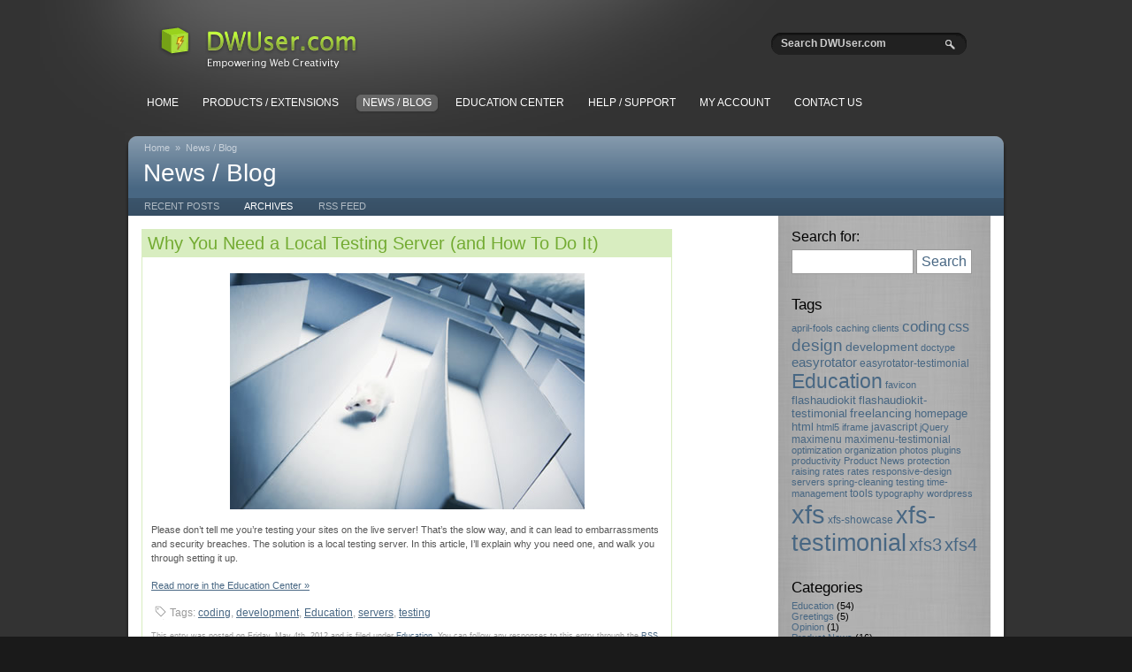

--- FILE ---
content_type: text/html; charset=UTF-8
request_url: https://www.dwuser.com/news/2012/05/why-you-need-a-local-testing-server-and-how-to-do-it/
body_size: 10564
content:
<!DOCTYPE html PUBLIC "-//W3C//DTD XHTML 1.0 Transitional//EN" "http://www.w3.org/TR/xhtml1/DTD/xhtml1-transitional.dtd">
<html xmlns="http://www.w3.org/1999/xhtml">
<head>
<meta http-equiv="Content-Type" content="text/html; charset=UTF-8" />
<meta http-equiv="imagetoolbar" content="no" />
<!--<meta name="resource-type" content="document" />
<meta name="distribution" content="global" />-->
<meta name="viewport" content="width=device-width, initial-scale=1.0" />
<meta name="copyright" content="2003-2012 DWUser.com" />
<meta name="keywords" content="dwuser, news, testimonials, product news, dwuser testimonials, xml flash slideshow, xml flash slideshow testimonials" /> 
<meta name="description" content="Interesting news, articles and testimonials related to DWUser.com products.  The latest info from DWUser.com" /><title>DWUser.com - Why You Need a Local Testing Server (and How To Do It)  &#8211;  News / Blog / Testimonials</title>


<!-- 
***********************************************
Welcome to the source code...
We welcome you to learn from our code, but please don't steal it.  Thank you!
***********************************************
-->

<link href="/css/all_compressed_041811.css" rel="stylesheet" type="text/css" />
<!--[if IE]>
<style type="text/css"> #mainNav a { padding-top: 3px !important; } #capSubnav {margin-top: -1px;} </style>
<![endif]-->
<!--[if lte IE 7]>
<link href="/css/lte_ie7.css" rel="stylesheet" type="text/css" />
<![endif]-->


<link rel="icon" href="/images/icons_misc/favico/logo.ico" type="image/x-icon" />
<link rel="shortcut icon" href="/images/icons_misc/favico/logo.ico" type="image/x-icon" />


<script type="text/javascript" src="/js/all_compressed_041811.js"></script>


<script type="text/javascript" src="/js/jquery/highlightfade/jquery.highlightFade.js"></script><link href="/css/news/news.css" rel="stylesheet" type="text/css" />


<script type="text/javascript">
var _gaq = _gaq || [];_gaq.push(['_setAccount', 'UA-226221-1']);_gaq.push(['_trackPageview']);(function() {var ga = document.createElement('script'); ga.type = 'text/javascript'; ga.async = true;ga.src = ('https:' == document.location.protocol ? 'https://ssl' : 'http://www') + '.google-analytics.com/ga.js';var s = document.getElementsByTagName('script')[0]; s.parentNode.insertBefore(ga, s);})();var woo_settings={idle_timeout:"300000",domain:"dwuser.com",download_tracking:true,outgoing_tracking:true},woo_actions=[{type:"pageview",url:window.location.pathname+window.location.search,title:document.title}];(function(){var a=document.createElement("script");a.src=document.location.protocol+"//static.woopra.com/js/woopra.js";a.type="text/javascript";a.async=true;var b=document.getElementsByTagName("script")[0];b.parentNode.insertBefore(a,b)})();
</script>


</head>

<body>
	<a name="pageTop"></a>
	
    <noscript>
	<style type="text/css">
    <!--
    #noJS
    {
        top: 0;
		left: 0;
		right: 0;
		text-align: center;
		line-height: 30px;
		height: 30px;
        position: absolute;
        background-color: #FF9;
        border-bottom: 1px solid #FC0;
        color: #333; /*#F30;*/
        font-size: 12px;
		z-index: 1000;
		font-weight: bold;
    }
    body { padding-top: 30px; }
    -->
    </style>
    <div id="noJS">*** Important: Please enable Javascript to view DWUser.com.  The site likely won't appear or behave properly with Javascript disabled. ***</div>
	</noscript>   
    

	<div id="mainWrapper">
        <div class="centeredContainer" id="headerBox">
        	<div id="glowHolder"><div id="actualGlow"></div></div>
            <div id="logoImage">
            	<div id="imgHolder">
                    <h1>DWUser.com</h1>
                    <h4>Empowering Web Creativity</h4>
                </div>
                
                <div id="searchBox">
                	<form action="/search/" method="get">
                    	<input id="searchTI" name="query" type="text" value="Search DWUser.com" onfocus="if (this.value == 'Search DWUser.com') this.value = '';" onblur="if (this.value == '') this.value = 'Search DWUser.com';" />
                        <input type="submit" id="goBtn" value="Search" />
                    </form>
                </div>
                <!-- <div style="clear: both;">&nbsp;</div> -->
                
          	</div>
            
            
            <div id="mainNav">
            	<div class="navBtn btn1">
                	<div class="btnPartLeft"></div>
                    <div class="btnPartMid">
	                	<a href="/" class="currentPage">Home</a>
                    </div>
                    <div class="btnPartRight"></div>
                </div>
            	
                <div class="navBtn btn2">
                	<div class="btnPartLeft"></div>
                    <div class="btnPartMid">
                        <a href="/products-extensions/">Products / Extensions</a>
                    </div>
                    <div class="btnPartRight"></div>
                    <div class="btnPartDD">
                    	<div class="cap">&nbsp;</div>
                    	<div class="mid noDecorateLinks">
                    		<p style="padding-bottom: 10px;">
                    			<span style="font-weight:bold">Overview</span><br />
                    			&nbsp; &bull;&nbsp; <a href="/products-extensions/">Product / Extension Overview</a>
                    		</p>
                    		<p style="padding-bottom: 5px;">
                    			<span style="font-weight:bold">Product Pages</span><br />
                    			&nbsp; &bull;&nbsp; <a href="/easyrotator/">EasyRotator - jQuery Slider / Rotator Builder</a><br />
                    			&nbsp; &bull;&nbsp; <a href="/maximenu/">MaxiMenu v2 for Dreamweaver</a> &nbsp;<em>New!</em><br />
                    			&nbsp; &bull;&nbsp; <a href="/easybigbackground/">EasyBigBackground</a><br />
                                &nbsp; &bull;&nbsp; <a href="/easysitemonitor/">EasySiteMonitor</a><br />
                    			&nbsp; &bull;&nbsp; <a href="/flashslideshow/">XML Flash Slideshow v4</a><br />
                    			&nbsp; &bull;&nbsp; <a href="/flashaudiokit/">Flash Audio Kit for Dreamweaver</a><br />
                    			&nbsp; &bull;&nbsp; <a href="/weatherwidget/">WeatherWidget for Dreamweaver</a><br />
                    			&nbsp; &bull;&nbsp; <a href="/scrollbarstyler/">Scrollbar Styler for Dreamweaver</a>
                    		</p>
                    	</div>
                        <div class="foot"></div>
                    </div>
                </div>
                        
                <div class="navBtn btn3">
                	<div class="btnPartLeft"></div>
                    <div class="btnPartMid">
                        <a href="/news/" title="Interesting News, Articles, and Customer Testimonials">News / Blog</a>
                    </div>
                    <div class="btnPartRight"></div>
                </div>

                <div class="navBtn btn300">
                    <div class="btnPartLeft"></div>
                    <div class="btnPartMid">
                        <a href="/education/" title="Top-Notch Educational Content to Help You Improve">Education Center</a>
                    </div>
                    <div class="btnPartRight"></div>
                </div>
                
                <div class="navBtn btn4">
                	<div class="btnPartLeft"></div>
                    <div class="btnPartMid">
                        <a href="/support/">Help / Support</a>
                    </div>
                    <div class="btnPartRight"></div>
                    <div class="btnPartDD">
                    	<div class="cap">&nbsp;</div>
                    	<div class="mid noDecorateLinks">
                    		<p style="padding-bottom: 10px;">
                    			<span style="font-weight:bold">Product Support Pages</span><br />
                    			&nbsp; &bull;&nbsp; <a href="/support/easyrotator/">EasyRotator</a><br />
                    			&nbsp; &bull;&nbsp; <a href="/support/maximenu/">MaxiMenu for Dreamweaver</a><br />
                                &nbsp; &bull;&nbsp; <a href="/support/easybigbackground/">EasyBigBackground</a><br />
                                &nbsp; &bull;&nbsp; <a href="/support/easysitemonitor/">EasySiteMonitor</a><br />
                                &nbsp; &bull;&nbsp; <a href="/support/flashslideshow/">XML Flash Slideshow</a> (both v3 and v4)<br />
                    			&nbsp; &bull;&nbsp; <a href="/support/flashaudiokit/">Flash Audio Kit for Dreamweaver</a><br />
                    			&nbsp; &bull;&nbsp; <a href="/support/linechart/">LineChart Flash Component</a><br />
                    			&nbsp; &bull;&nbsp; <a href="/support/weatherwidget/">WeatherWidget for Dreamweaver</a><br />
                    			&nbsp; &bull;&nbsp; <a href="/support/scrollbarstyler/">Scrollbar Styler for Dreamweaver</a>
                    		</p>
							<p style="padding-bottom: 5px;">
                    			<span style="font-weight:bold">Additional Support Options</span><br />
                    			&nbsp; &bull;&nbsp; <a href="/support/">Help / Support Homepage</a><br />
                    			&nbsp; &bull;&nbsp; <a href="/forums/">Member Forums</a><br />
                    			&nbsp; &bull;&nbsp; <a href="/myaccount/#support-tickets">Open / Manage Support Tickets</a>
                    		</p>
						</div>
                        <div class="foot"></div>
                    </div>
                </div>        
                        
                <div class="navBtn btn5">
                	<div class="btnPartLeft"></div>
                    <div class="btnPartMid">
                        <a href="#bottomBoxes" class="myAccountLink">My Account</a>
                    </div>
                    <div class="btnPartRight"></div>
                    <!--<div class="btnPartDD">
                    	<div class="cap">&nbsp;</div>
                    	<div class="mid">Account options are available at the bottom<br />of the page.</div>
                        <div class="foot"></div>
                    </div>-->
                </div>
                
                <div class="navBtn btn6">
                	<div class="btnPartLeft"></div>
                    <div class="btnPartMid">
                        <a href="#bottomBoxes" class="contactLink">Contact Us</a>
                    </div>
                    <div class="btnPartRight"></div>
                    <div class="btnPartDD">
                    	<div class="cap">&nbsp;</div>
                    	<div class="mid" style="line-height: 20px;">
                    		<p style="padding-bottom: 10px;">
                    			<span style="font-weight:bold">Questions? Comments?</span><br />
                    			Please use the <a href="#" onclick="switchToBottomBox(1); return false;">contact form</a> at the end of the page.
                    		</p>
							<p style="padding-bottom: 5px;">
                    			<span style="font-weight:bold">Need Support?</span><br />
                    			See the <a href="/support/">Support Center</a> first.
                    		</p>
                    	</div>
                        <div class="foot"></div>
                    </div>
                </div>
                
                <div class="clearNavFloat"></div>
                
            </div>			
        </div>
        
        <div class="centeredContainer" id="mainBox">
            
                            <div id="fullCap" class="theCap" style="background-color: #486783">
                    <div id="capBreadcrumbs"><a href="/">Home</a> <span class="divider">&raquo;</span> <a href="/news/">News / Blog</a></div>
                    <div id="capTitle"><h3>News / Blog</h3></div>
                    <div id="capSubnav">
                                                	<a href="/news/">Recent Posts</a>
<a href="javascript:void(0);" onClick="void(highlightArchiveBox());">Archives</a>
<a href="/news/feed/" target="_blank">RSS Feed</a>                                            </div>
                </div>
                        
            <!-- Main page content -->
            <div id="mid">
            	
	<!-- externalized css to news.css -->
	
    <script type="text/javascript">
    function highlightArchiveBox()
	{
		$(".wpBox .rightSide .archiveBox li").highlightFade({color:"#FF3", speed:1800, iterator:'linear'});
		return false;
	}
	
	// Set the appropriate tab hilite
	navIndex = 2;
	subnavIndex = 1; 
	
	// A utility for submitting a form from and anchor
	function fakeFormSubmit(a)
	{
		a2 = $(this);
		var form = a2.closest("form");
		form.submit();
		return false;
	}
	
	
	// Loaded/ready goodness
	$(document).ready(function(){
		
		// Fix up the search form (do a progressive replacement on the btn)
		$('<a href="#" class="asubmit">Search</a>').replaceAll(".wpBox .rightSide .searchform .searchsubmit").click(fakeFormSubmit);
		$('<a href="#" class="asubmit">Search</a>').replaceAll(".wpBox .leftSide .searchform .searchsubmit").click(fakeFormSubmit);
		
		var lteIE7 = (jQuery.browser.msie && parseInt(jQuery.browser.version, 10) <= 7);
		if (lteIE7)
		{
			$(".wpBox .rightSide .searchform .searchsubmit, .wpBox .rightSide .searchform .asubmit").css("margin-top", "1").css("vertical-align", "top");
			$(".wpBox .leftSide .searchform .searchsubmit, .wpBox .leftSide .searchform .asubmit").css("margin-top", "1").css("vertical-align", "top");
		}
		
		// Hide the navigation if empty
		$('.wpBox .navigation').each(function(){
			var nav = $(this);
			if (nav.find(".alignleft:empty, .alignright:empty").length == 2)
			{
				nav.hide();
			}
		});
		
	});
    </script>
	

	<div class="padBox wpBox">
    
    
    	<div class="leftSide">
    
    	    
    					
                     
                                                
                            <!--<div class="navigation">
                                <div class="alignleft">&laquo; <a href="http://www.dwuser.com/news/2012/04/10-steps-to-a-faster-wordpress/">10 Steps to a Faster WordPress</a></div>
                                <div class="alignright"><a href="http://www.dwuser.com/news/2012/05/7-free-ebooks-that-should-line-every-web-professionals-digital-bookshelf/">7 Free eBooks that Should Line Every Web Professional&#8217;s Digital Bookshelf</a> &raquo;</div>
                            </div>-->
                    
                            <div class="post-439 post hentry category-education tag-coding tag-development tag-education tag-servers tag-testing" id="post-439">
                                <h2 class="postTitle">Why You Need a Local Testing Server (and How To Do It)</h2>
                    
                                <div class="entry">
                                    <p align="center" style="padding-top:10px;"><img src="https://www.dwuser.com/education/content/why-you-need-a-testing-server-and-how-to-do-it/images/mouse_small.jpg" width="401" height="267" alt="Mouse being tested" /></p>
<p>Please don&#8217;t tell me you&#8217;re testing your sites on the live server!  That&#8217;s the slow way, and it can lead to embarrassments and security breaches.  The solution is a local testing server.  In this article, I&#8217;ll explain why you need one, and walk you through setting it up.</p>
<p><a href="https://www.dwuser.com/education/content/why-you-need-a-testing-server-and-how-to-do-it/">Read more in the Education Center &raquo;</a></p>
                    
                                                                        
                                    <div class="metadata singleMetadata">
                                    	<span class="tags">Tags: <a href="https://www.dwuser.com/news/tag/coding/" rel="tag">coding</a>, <a href="https://www.dwuser.com/news/tag/development/" rel="tag">development</a>, <a href="https://www.dwuser.com/news/tag/education/" rel="tag">Education</a>, <a href="https://www.dwuser.com/news/tag/servers/" rel="tag">servers</a>, <a href="https://www.dwuser.com/news/tag/testing/" rel="tag">testing</a></span>
                                    </div>
									
                    
                                    <p class="postmetadata alt">
                                        <small>
                                            This entry was posted
                                                                                        on Friday, May 4th, 2012                                             and is filed under <a href="https://www.dwuser.com/news/category/education/" title="View all posts in Education" rel="category tag">Education</a>.
                                            You can follow any responses to this entry through the <a href="https://www.dwuser.com/news/2012/05/why-you-need-a-local-testing-server-and-how-to-do-it/feed/">RSS 2.0</a> feed.
                    
											                    
                                        </small>
                                    </p>
                                    
                                                                        <p class="sharethis">
                                    	<script type="text/javascript" src="https://w.sharethis.com/button/sharethis.js#publisher=7efdfa4c-5479-4eec-b531-64a40c19d516&amp;type=website&amp;buttonText=Share%20This%20Article&amp;post_services=digg%2Csms%2Cwindows_live%2Cdelicious%2Cstumbleupon%2Creddit%2Cgoogle_bmarks%2Clinkedin%2Cbebo%2Cslashdot%2Cblogger%2Ctechnorati%2Cwordpress%2Cybuzz%2Cyahoo_bmarks%2Cmixx%2Cfriendfeed%2Cpropeller%2Cnewsvine%2Cmyspace%2Cxanga"></script>
                                    </p>
                                                        
                                </div>
                            </div>
                            
                                                        
                            <div class="navigation">
                                <div class="alignleft">&laquo; <a href="https://www.dwuser.com/news/2012/04/10-steps-to-a-faster-wordpress/">10 Steps to a Faster WordPress</a></div>
                                <div class="alignright"><a href="https://www.dwuser.com/news/2012/05/7-free-ebooks-that-should-line-every-web-professionals-digital-bookshelf/">7 Free eBooks that Should Line Every Web Professional&#8217;s Digital Bookshelf</a> &raquo;</div>
                            </div>
                    		
                            <p class="singlePostSpacer"></p>
                    
                        
<!-- You can start editing here. -->


			<!-- If comments are closed. -->
		<p class="nocomments">Comments are closed.</p>

	

                    
                                                
                        
                        
                        
      
      
      
                             
                        
          
        </div> <!-- .leftside -->
        

        	<div id="sidebar" role="complementary" class="rightSide">
                <ul>
                                        <li>
                        <form method="get" class="searchform" action="https://www.dwuser.com/news/">
<label for="s">Search for:</label>
<input type="text" value="" name="s" id="s" class="s" />
<input type="submit" class="searchsubmit" value="Search" />
</form>                    </li>
        
                    <!-- Author information is disabled per default. Uncomment and fill in your details if you want to use it.
                    <li><h2>Author</h2>
                    <p>A little something about you, the author. Nothing lengthy, just an overview.</p>
                    </li>
                    -->
        
                                    </ul>
                <ul role="navigation">
                            			
                    <span class="archiveBox">
                    
                    <li><h2>Tags</h2>
                    <a href="https://www.dwuser.com/news/tag/april-fools/" class='tag-link-34' title='1 topic' rel="tag" style='font-size: 8pt;'>april-fools</a>
<a href="https://www.dwuser.com/news/tag/caching/" class='tag-link-42' title='1 topic' rel="tag" style='font-size: 8pt;'>caching</a>
<a href="https://www.dwuser.com/news/tag/clients/" class='tag-link-49' title='4 topics' rel="tag" style='font-size: 8.5833333333333pt;'>clients</a>
<a href="https://www.dwuser.com/news/tag/coding/" class='tag-link-28' title='26 topics' rel="tag" style='font-size: 12.861111111111pt;'>coding</a>
<a href="https://www.dwuser.com/news/tag/css/" class='tag-link-30' title='22 topics' rel="tag" style='font-size: 12.083333333333pt;'>css</a>
<a href="https://www.dwuser.com/news/tag/design/" class='tag-link-24' title='33 topics' rel="tag" style='font-size: 14.222222222222pt;'>design</a>
<a href="https://www.dwuser.com/news/tag/development/" class='tag-link-44' title='15 topics' rel="tag" style='font-size: 10.722222222222pt;'>development</a>
<a href="https://www.dwuser.com/news/tag/doctype/" class='tag-link-26' title='1 topic' rel="tag" style='font-size: 8pt;'>doctype</a>
<a href="https://www.dwuser.com/news/tag/easyrotator/" class='tag-link-17' title='16 topics' rel="tag" style='font-size: 10.916666666667pt;'>easyrotator</a>
<a href="https://www.dwuser.com/news/tag/easyrotator-testimonial/" class='tag-link-18' title='8 topics' rel="tag" style='font-size: 9.3611111111111pt;'>easyrotator-testimonial</a>
<a href="https://www.dwuser.com/news/tag/education/" class='tag-link-20' title='50 topics' rel="tag" style='font-size: 17.527777777778pt;'>Education</a>
<a href="https://www.dwuser.com/news/tag/favicon/" class='tag-link-38' title='1 topic' rel="tag" style='font-size: 8pt;'>favicon</a>
<a href="https://www.dwuser.com/news/tag/flashaudiokit/" class='tag-link-9' title='10 topics' rel="tag" style='font-size: 9.75pt;'>flashaudiokit</a>
<a href="https://www.dwuser.com/news/tag/flashaudiokit-testimonial/" class='tag-link-10' title='9 topics' rel="tag" style='font-size: 9.5555555555556pt;'>flashaudiokit-testimonial</a>
<a href="https://www.dwuser.com/news/tag/freelancing/" class='tag-link-21' title='13 topics' rel="tag" style='font-size: 10.333333333333pt;'>freelancing</a>
<a href="https://www.dwuser.com/news/tag/homepage/" class='tag-link-3' title='11 topics' rel="tag" style='font-size: 9.9444444444444pt;'>homepage</a>
<a href="https://www.dwuser.com/news/tag/html/" class='tag-link-27' title='11 topics' rel="tag" style='font-size: 9.9444444444444pt;'>html</a>
<a href="https://www.dwuser.com/news/tag/html5/" class='tag-link-65' title='2 topics' rel="tag" style='font-size: 8.1944444444444pt;'>html5</a>
<a href="https://www.dwuser.com/news/tag/iframe/" class='tag-link-37' title='1 topic' rel="tag" style='font-size: 8pt;'>iframe</a>
<a href="https://www.dwuser.com/news/tag/javascript/" class='tag-link-31' title='6 topics' rel="tag" style='font-size: 8.9722222222222pt;'>javascript</a>
<a href="https://www.dwuser.com/news/tag/jquery/" class='tag-link-59' title='4 topics' rel="tag" style='font-size: 8.5833333333333pt;'>jQuery</a>
<a href="https://www.dwuser.com/news/tag/maximenu/" class='tag-link-6' title='5 topics' rel="tag" style='font-size: 8.7777777777778pt;'>maximenu</a>
<a href="https://www.dwuser.com/news/tag/maximenu-testimonial/" class='tag-link-8' title='5 topics' rel="tag" style='font-size: 8.7777777777778pt;'>maximenu-testimonial</a>
<a href="https://www.dwuser.com/news/tag/optimization/" class='tag-link-40' title='1 topic' rel="tag" style='font-size: 8pt;'>optimization</a>
<a href="https://www.dwuser.com/news/tag/organization/" class='tag-link-36' title='2 topics' rel="tag" style='font-size: 8.1944444444444pt;'>organization</a>
<a href="https://www.dwuser.com/news/tag/photos/" class='tag-link-32' title='4 topics' rel="tag" style='font-size: 8.5833333333333pt;'>photos</a>
<a href="https://www.dwuser.com/news/tag/plugins/" class='tag-link-41' title='1 topic' rel="tag" style='font-size: 8pt;'>plugins</a>
<a href="https://www.dwuser.com/news/tag/productivity/" class='tag-link-52' title='3 topics' rel="tag" style='font-size: 8.3888888888889pt;'>productivity</a>
<a href="https://www.dwuser.com/news/tag/product-news/" class='tag-link-16' title='3 topics' rel="tag" style='font-size: 8.3888888888889pt;'>Product News</a>
<a href="https://www.dwuser.com/news/tag/protection/" class='tag-link-33' title='1 topic' rel="tag" style='font-size: 8pt;'>protection</a>
<a href="https://www.dwuser.com/news/tag/raising-rates/" class='tag-link-23' title='3 topics' rel="tag" style='font-size: 8.3888888888889pt;'>raising rates</a>
<a href="https://www.dwuser.com/news/tag/rates/" class='tag-link-22' title='3 topics' rel="tag" style='font-size: 8.3888888888889pt;'>rates</a>
<a href="https://www.dwuser.com/news/tag/responsive-design/" class='tag-link-58' title='3 topics' rel="tag" style='font-size: 8.3888888888889pt;'>responsive-design</a>
<a href="https://www.dwuser.com/news/tag/servers/" class='tag-link-43' title='1 topic' rel="tag" style='font-size: 8pt;'>servers</a>
<a href="https://www.dwuser.com/news/tag/spring-cleaning/" class='tag-link-35' title='1 topic' rel="tag" style='font-size: 8pt;'>spring-cleaning</a>
<a href="https://www.dwuser.com/news/tag/testing/" class='tag-link-45' title='1 topic' rel="tag" style='font-size: 8pt;'>testing</a>
<a href="https://www.dwuser.com/news/tag/time-management/" class='tag-link-29' title='3 topics' rel="tag" style='font-size: 8.3888888888889pt;'>time-management</a>
<a href="https://www.dwuser.com/news/tag/tools/" class='tag-link-75' title='7 topics' rel="tag" style='font-size: 9.1666666666667pt;'>tools</a>
<a href="https://www.dwuser.com/news/tag/typography/" class='tag-link-25' title='4 topics' rel="tag" style='font-size: 8.5833333333333pt;'>typography</a>
<a href="https://www.dwuser.com/news/tag/wordpress/" class='tag-link-39' title='2 topics' rel="tag" style='font-size: 8.1944444444444pt;'>wordpress</a>
<a href="https://www.dwuser.com/news/tag/xfs/" class='tag-link-11' title='73 topics' rel="tag" style='font-size: 22pt;'>xfs</a>
<a href="https://www.dwuser.com/news/tag/xfs-showcase/" class='tag-link-15' title='6 topics' rel="tag" style='font-size: 8.9722222222222pt;'>xfs-showcase</a>
<a href="https://www.dwuser.com/news/tag/xfs-testimonial/" class='tag-link-13' title='64 topics' rel="tag" style='font-size: 20.25pt;'>xfs-testimonial</a>
<a href="https://www.dwuser.com/news/tag/xfs3/" class='tag-link-12' title='37 topics' rel="tag" style='font-size: 15pt;'>xfs3</a>
<a href="https://www.dwuser.com/news/tag/xfs4/" class='tag-link-4' title='36 topics' rel="tag" style='font-size: 14.805555555556pt;'>xfs4</a>                    </li>
                    
                    <li class="categories"><h2>Categories</h2><ul>	<li class="cat-item cat-item-20"><a href="https://www.dwuser.com/news/category/education/" title="View all posts filed under Education">Education</a> (54)
</li>
	<li class="cat-item cat-item-19"><a href="https://www.dwuser.com/news/category/greetings/" title="View all posts filed under Greetings">Greetings</a> (5)
</li>
	<li class="cat-item cat-item-71"><a href="https://www.dwuser.com/news/category/opinion/" title="View all posts filed under Opinion">Opinion</a> (1)
</li>
	<li class="cat-item cat-item-16"><a href="https://www.dwuser.com/news/category/product-news/" title="View all posts filed under Product News">Product News</a> (16)
</li>
	<li class="cat-item cat-item-53"><a href="https://www.dwuser.com/news/category/resources/" title="View all posts filed under Resources">Resources</a> (7)
</li>
	<li class="cat-item cat-item-14"><a href="https://www.dwuser.com/news/category/showcase/" title="View all posts filed under Showcase">Showcase</a> (6)
</li>
	<li class="cat-item cat-item-7"><a href="https://www.dwuser.com/news/category/testimonials/" title="Testimonials and Customer Success Stories from satisfied customers">Testimonials</a> (86)
</li>
	<li class="cat-item cat-item-1"><a href="https://www.dwuser.com/news/category/uncategorized/" title="View all posts filed under Uncategorized">Uncategorized</a> (5)
</li>
</ul></li>                    
                    <li><h2>Archives</h2>
                        <ul>
                                                </ul>
                    </li>
                    
                    </span>
                </ul>
                			
                                    </ul> 
				
            </div> <!-- #sidebar, .rightside -->

            <div class="floatClear"></div>
    
    			<style type="text/css">
    				#xrb { background-color: #3E9AF9; padding: 10px; font-size: 20px; color: #FFF; position: fixed; bottom: 20px; left: 20px; z-index: 90; } 
    				#xrb a, #xrb a:link, #xrb a:hover, #xrb a:visited { color: #FFF; text-decoration: none; }
    				#xrb a:hover { border-bottom: 2px solid #FFF; }
    			</style> <!-- xrb = xfsReturnBlock -->
    			<script type="text/javascript">
    			$(function(){
					returnToXFS4 = function(event)
					{
						event.preventDefault();
						$.cookie('xfs4_news_return', null, {path:'/'});
						window.close();
						return false;
					}
    				if ($.cookie('xfs4_news_return') == 'yes')
    				{
        				$('body').append('<div id="xrb">&laquo;&nbsp;<a href="#" OLDhref="/flashslideshow/">Back to XML Flash Slideshow v4 / Close Window</a></div>');
        				$('#xrb a').click(returnToXFS4);
        				var lteIE7 = ($.browser.msie && parseInt($.browser.version, 10) <= 7);
        				if (lteIE7)
        				{
            				$('#xrb').css({'position':'absolute', 'bottom':'', 'height':24});
							var simulateFixed = function() {
            					var w = $(this);
            					var elH = $('#xrb').innerHeight();
        					    $('#xrb').css('top', (w.scrollTop() + w.height() - 20 - elH) + "px");
        					}
        					$(window).scroll(simulateFixed).resize(simulateFixed);
        					simulateFixed();
        				}
    				}
        		});
    			</script>
                        
    </div>
    

            </div>
            
            <div id="bottomCap">&nbsp;</div>

        </div>
        
                
        <div class="centeredContainer" id="footerBox">
            <div class="innerContent">
            	<a name="bottomBoxes" id="bottomBoxes"></a>
            	<div class="boxTitles">
	                <h4 class="titleInactive" id="accountSectionLink">My Account</h4>     
                    <h4 class="titleInactive" id="contactSectionLink">Contact Us</h4>    
                    <h4 class="titleInactive" id="basketSectionLink">Shopping Basket</h4>             	
                </div>

				<div class="boxHolder">
                    <div class="box hideInitially">
                    	    
    	<!-- Main css externalized to mainsite.css -->
        <!--[if IE]>
            <style type="text/css">
            #lfb .whyJoin { padding: 20px 10px 9px 10px; vertical-align: bottom; }
            #myActBLogin table { width: 100%; height: auto !important; }
            #sfb .bottomSpacer { height: 15px; }
        </style>
		<![endif]-->
        
        <!--[if gte IE 8]>
        	<style type="text/css">
            #sfb .bottomSpacer { height: 17px; }
            </style>
        <![endif]-->

        <div id="myActBRibbon"><i id="icon-rereg-ribbon" title="Had an account on our old site?  Please sign up again with your latest info."></i></div>
        <div class="myActBChunk" id="myActBLogin">
<form action="https://www.dwuser.com/ajax/users/generic.php?action=login" method="post" id="lfb">
            	<fieldset>
                	<legend>Log In</legend>
                    
               	  <table border="0" cellspacing="0" cellpadding="0" align="center">
                      <tr>
                        <td align="right"><label for="login_email">Email:</label></td>
                        <td><input class="textBox" type="text" name="login_email" id="login_email" value="" /></td>
                      </tr>
                      <tr>
                        <td align="right"><label for="login_pass">Password:</label></td>
                        <td><input class="textBox" type="password" name="login_pass" id="login_pass" /></td>
                      </tr>
                      <tr>
                        <td align="right">&nbsp;</td>
                        <td class="reset"><a href="javascript:void(resetPassword());">Reset Password...</a></td>
                      </tr>
                      <tr>
                        <td align="right">&nbsp;</td>
                        <td class="submitBox"><input type="submit" class="submitBtn" value="Log In" /></td>
                      </tr>
                      <tr>
                        <td colspan="2" class="whyJoin">
                        	<div class="whyJoinBox">
                                <span class="title">Why create an account?</span>
                              <ul>
                                	<li>Manage support tickets and purchases</li>
                                <li>Access to free extensions</li>
                                    <li>Special discounts and offers</li>
                                <li>Access to member-only forums</li>
                                </ul>
                            </div>
                        </td>
                      </tr>
                    </table>
           	  </fieldset>
            </form>
        </div>
        <!--<div class="myActBChunk" id="myActBInfo">
        	Why create an account?
            <ul>
            	<li>Access to free extensions</li>
                <li>Special offers</li>
                <li>Access to member-only forums</li>
                <li>Allows you to track all of your </li>
            </ul>
        </div>0-->
        <div class="myActBChunk" id="myActBCreate">
        
		  <script type="text/javascript">
            var RecaptchaOptions = {
            	theme : 'custom'
            };
            </script>

<form action="/ajax/users/signup.php" method="post" id="sfb">
            	<fieldset>
                	<legend>Create Account</legend>
                    
               	  <table border="0" cellspacing="0" cellpadding="0" align="center">
                      <tr>
                        <td align="right"><label for="signup_name">Name:</label></td>
                        <td><input class="textBox" type="text" name="signup_name" id="signup_name" /></td>
                      </tr>
                      <tr style="white-space: nowrap;">
                        <td align="right"><label for="signup_email">Email:</label></td>
                        <td><input class="textBox" type="text" name="signup_email" id="signup_email" /> <span class="fieldNote">100% Spam-Free Guarantee</span></td>
                      </tr>
                      <tr style="white-space: nowrap;">
                        <td align="right"><label for="signup_phone" style="white-space: nowrap;">Phone or Skype ID:</label></td>
                        <td><input class="textBox" type="text" name="signup_phone" id="signup_phone" /> <span class="fieldNote">(Optional)</span></td>
                      </tr>
              <tr>

                  
                        <td align="right" class="recaptLabel"><label for="recaptcha_response_field" style="white-space: nowrap;">
        <span id="capID696bf81b21687"></span>
        <script type="text/javascript">(function(){
            var s = '87,104,97,116,32,105,115,32,55,32,43,32,51,63';
            var codes = s.split(',');
            s = '';
            for (var i=0; i<codes.length; i++)
                s += String.fromCharCode(codes[i]);
            s = s.split('+ ').join('+ <span style="display:none;">160</span>');
            document.getElementById('capID696bf81b21687').innerHTML=s;
        })();</script></label></td>
                        <td class="recapt">
							<input class="textBox" type="text" name="recaptcha_response_field" id="recaptcha_response_field" autocomplete="off" />
                            <input type="hidden" name="recaptcha_challenge_field" value="67511ac21450785265f9228e6e5135e9" />
                        </td>
                      </tr>
                      <tr>
                        <td align="right">&nbsp;</td>
                        <td class="submitBox"><input type="submit" class="submitBtn" value="Sign Up" /></td>
                      </tr>
                    </table>
                    <div class="bottomSpacer"></div>
           	  </fieldset>
            </form>
        </div>
        <br class="myActBClear" />
    
    	
        <script type="text/javascript" language="javascript">

            var _httpHost = 'www.dwuser.com';
        $(document).ready(i393);

		        </script>
    
   
    
    

		    
    <!-- css for rfb is in mainsite.css -->
    	<div id="resetPassPopupContents" style="display: none;">
        	<form action="/ajax/users/resetpass.php" method="post" id="rfb" onSubmit="doResetPass(); return false;">
            	<h4>Reset Password</h4>
            	<fieldset>
                	<!--<legend>Reset Password</legend>-->
                    
               	  <table border="0" cellspacing="0" cellpadding="0" align="center">
                      <tr>
                        <td align="right"><label for="reset_email">Email:</label></td>
                        <td><input class="textBox" type="text" name="reset_email" id="reset_email" /></td>
                      </tr>
                      <tr>
                        <td align="right">&nbsp;</td>
                        <td class="submitBox"><input type="submit" class="submitBtn" value="Reset Password" /></td>
                      </tr>
                      <tr>
                        <td align="right">&nbsp;</td>
                        <td class="error"><span class="infoSpan"></span></td>
                      </tr>
                    </table>
           	  </fieldset>
            </form>
        </div>                    </div>
                	<div class="box hideInitially">
                    			
		
		
		
		
	
	

<!-- ### CSS ### -->
	
	<!-- externalized main file -->		
		
<!-- ### BEGIN CONTACT FORM ### -->		
		<div class="cf cf_bottom">
			<form action="/ajax/contact/send_message.php?where=bottom" method="post" class="bottom">
                                	<div class="formInfo">Use the following form to ask a question or submit a support request.  An appropriate staff member will reply as soon as possible (usually within a few hours<!-- the same business day -->).</div>
            	            	<fieldset>
                	<legend>Contact Us / Create Support Ticket</legend>
               	  <table border="0" cellspacing="0" cellpadding="0" class="tbl1">
                      <tr>
                        <td align="right"><label for="cf_name">Name:</label></td>
                        <td><input class="textBox" type="text" name="cf_name" id="cf_name" value="" /></td>
                      </tr>
                      <tr>
                        <td align="right"><label for="cf_email">Email:</label></td>
                        <td><input class="textBox" type="text" name="cf_email" id="cf_email" value="" /></td>
                      </tr>
                                            <tr>
                        <td align="right"><label for="cf_subject">Product:</label></td>
                        <td>
                        	<select class="select" name="cf_product" id="cf_product">
                        		<option value="Generic" style="font-style: italic;" selected="selected">(Not Applicable)</option>
                        		<option value="EASYBB_FULL_UL">EasyBigBackground (Unlimited Site License)</option><option value="EASYMB_FULL_UL">EasyMapBuilder (Unlimited Site License)</option><option value="EASYROTATOR">EasyRotator</option><option value="ESM_DESKTOP_10C">EasySiteMonitor (10 Checks)</option><option value="FAK_FULL">Flash Audio Kit for Dreamweaver</option><option value="HUMMINGBIRD_UL">Hummingbird Photo Gallery for WordPress (Unlimited)</option><option value="LINECHART">LineChart Flash Component</option><option value="MMENU_FULL">MaxiMenu for Dreamweaver</option><option value="MMENU2_FULL_UL">MaxiMenu v2 (Unlimited Site License)</option><option value="SS_FULL">Scrollbar Styler</option><option value="WXWIDGET">WeatherWidget for Dreamweaver</option><option value="XFS3_FULL">XML Flash Slideshow v3 - Full</option><option value="XFS4B_SA_FULL">XML Flash Slideshow v4 Basic - *Standalone* - Full</option><option value="XFS4B_FULL">XML Flash Slideshow v4 Basic - Full</option><option value="XFS4P_SA_FULL">XML Flash Slideshow v4 Pro - *Standalone* - Full</option><option value="XFS4P_FULL">XML Flash Slideshow v4 Pro - Full</option>                        	</select>
                        </td>
                      </tr>
                      <tr>
                        <td align="right"><label for="cf_subject">Subject:</label></td>
                        <td><input class="textBox" type="text" name="cf_subject" id="cf_subject" value="" /></td>
                      </tr>
                      <tr>
                        <td align="right" valign="top" class="msgLabel"><label for="cf_message">Message:</label></td>
                        <td class="msg">
                        	<textarea class="textArea" name="cf_message" id="cf_message" rows="4" cols="20">Please enter your question...</textarea></td>
                      </tr>
                      <tr>
                        <td align="right">&nbsp;</td>
                        <td class="submitBox">
                        	<input type="submit" class="submitBtn" value="Send Message" />
                        	<span style="display: none;"><input type="hidden" name="cf_where" value="bottom" /></span>
                        </td>
                      </tr>
                    </table>
                    <table border="0" cellspacing="0" cellpadding="0" class="tbl2">
                                            <tr>
                        <td align="right" valign="top" class="attachLabelCell"><label class="attachLabel">Attach File:</label></td>
                        <td>
                        	<div class="attachNote">To attach files, you must <a href="#bottomBoxes" class="myAccountLink">Sign Up or Log In.</a></div>
                        </td>
                      </tr>
                                                                  <tr>
                        <td align="right" class="recaptLabel"><label for="recaptcha_response_field" style="white-space: nowrap;">
        <span id="capID696bf81b21eab"></span>
        <script type="text/javascript">(function(){
            var s = '87,104,97,116,32,105,115,32,50,32,43,32,53,63';
            var codes = s.split(',');
            s = '';
            for (var i=0; i<codes.length; i++)
                s += String.fromCharCode(codes[i]);
            s = s.split('+ ').join('+ <span style="display:none;">1345</span>');
            document.getElementById('capID696bf81b21eab').innerHTML=s;
        })();</script></label></td>
                        <td class="recapt">
							<span style="display: none;">
								<input type="hidden" name="recaptcha_challenge_field" id="recaptcha_challenge_field" value="1ce1c75030c7135bc6f3e9673db94c99" />
							</span>
							<input class="textBox" type="text" name="recaptcha_response_field" id="recaptcha_response_field" autocomplete="off" />
                        </td>
                      </tr>
                                            
                      <!--<tr>
                        <td colspan="2" class="whyJoin">
                        	<div class="whyJoinBox">
                                <span class="title">Why create an account?</span>
                              <ul>
                                	<li>Manage support tickets and purchases</li>
                                <li>Access to free extensions</li>
                                    <li>Special discounts and offers</li>
                                <li>Access to member-only forums</li>
                                </ul>
                            </div>
                        </td>
                      </tr>-->
                    </table>
                    <br style="clear: left;" />
           	  </fieldset>
            </form>
           </div>
		

<!-- ### JS ### -->
	
		<script language="javascript" type="text/javascript">

	// --- minified lib includes ---
	// (moved to mainsite)
	 // --- done with includes ---

	 		alertMomentarily = function(msg)
	 		{
		 		setTimeout(function () { alert(msg); }, 10);
	 		}

	 		// make sure that bleeping ie has Array.indexOf. 
	 		var a = (new Array().indexOf) || (Array.prototype.indexOf = function(v,n){
	 			  n = (n==null)?0:n; var m = this.length;
	 			  for(var i = n; i < m; i++)
	 			    if(this[i] == v)
	 			       return i;
	 			  return -1;
	 			});
	 				 		

			var uploadedFileIDs = [];
			var uploadMaxSize = 1024*1024*2;
			
			$(document).ready(function()
			{

				var pw = 'bottom';
				var pacv = '';

				i394(pw, pacv);
				
			}); // end ready()
	
	</script>
		
		
<!-- ### END CONTACT FORM ### -->





		                    </div>
                    <div class="box hideInitially">
	                    


<!-- externalized all css that was here -->

<div id="fsbAjaxWrap">
<div id="fsb">

	
	<h4 class="noItems">You have no items in your basket.<!--  &nbsp; Featured specials:-->&nbsp; Featured products:</h4>
	<p class="itemFeature"><a href="/flashslideshow/">XML Flash Slideshow v4</a> <a href="/flashaudiokit/">Flash Audio Kit for Dreamweaver</a></p>
	
</div> <!-- end #fsb -->  <!-- do not modify! used for ajax -->
</div> <!-- end #fsbAjaxWrap -->  <!-- do not modify! used for ajax -->  
                    	                   
                    </div>
                </div>
                
            </div>
        </div>
	</div>
    
    <div id="legalWrapper">
        <div class="centeredContainer" id="legalBox">
        	<div class="innerContent">
                <p class="firstLine"><a href="/">Home</a> <span class="spacer">|</span> <a href="/popups/customer_satisfaction_refund_policy.php" id="refundPolicyPopupLink">Customer Satisfaction / Refund Policy</a> <span class="spacer">|</span> <a href="/legal/privacy/" data-oldhref="/popups/privacy_policy.php" id="wasprivacyPolicyPopupLink">Privacy Policy</a> <span class="spacer">|</span> <a href="/easyrotator/">jQuery Slider</a> <span class="spacer">|</span> <a href="#waspageTop" onclick="$.scrollTo(0, 800); return false;">Top of Page</a></p>
                <p>&copy; 2003-2018 DWUser.com / Magnetic Marketing Corp.&nbsp; All rights reserved.&nbsp; <a href="/our-philosophy/" style="border: none; padding: 0; margin: 0;"><i id="icon-nmjrurjsj" style="vertical-align: 0;">&nbsp;</i></a></p>
          </div>
        </div>
    </div>
	
    <div id="dialog" class="jqmWindow"></div>

    
    

    
    <script type="text/javascript">
        $(function(){
            if (screen.width > 480)
                return;
            var nav = $('#mainNav');
            nav.hide().before('<div id="mainNavToggle">SHOW MENU</div>');
            var btn = $('#mainNavToggle');
            btn.click(function(){
                nav.toggle();
                btn.text(nav.is(':visible') ? 'HIDE MENU' : 'SHOW MENU');
            });
        });
    </script>
    
    
<script defer src="https://static.cloudflareinsights.com/beacon.min.js/vcd15cbe7772f49c399c6a5babf22c1241717689176015" integrity="sha512-ZpsOmlRQV6y907TI0dKBHq9Md29nnaEIPlkf84rnaERnq6zvWvPUqr2ft8M1aS28oN72PdrCzSjY4U6VaAw1EQ==" data-cf-beacon='{"version":"2024.11.0","token":"938f95f8473341d9b5633b6bb32fa6c9","r":1,"server_timing":{"name":{"cfCacheStatus":true,"cfEdge":true,"cfExtPri":true,"cfL4":true,"cfOrigin":true,"cfSpeedBrain":true},"location_startswith":null}}' crossorigin="anonymous"></script>
</body>
</html><!-- tm 0.029470205307007s -->

--- FILE ---
content_type: text/css
request_url: https://www.dwuser.com/css/all_compressed_041811.css
body_size: 30606
content:
@charset "UTF-8";*{vertical-align:baseline;border:0 none;outline:0;padding:0;margin:0}a img,:link img,:visited img{border:0}table{border-collapse:collapse;border-spacing:0}fieldset,img,abbr{border:0}address,caption,cite,code,dfn,em,h1,h2,h3,h4,h5,h6,strong,th,var{font-weight:normal;font-style:normal}ul{list-style:none}caption,th{text-align:left}q:before,q:after{content:''}a,ins{text-decoration:none}em,i{font-style:italic}strong,b{font-weight:bold}code{font-family:Andale,"Courier New",Courier,monospace;font-size:12px}body{font-family:"Lucida Grande","Lucida Sans Unicode","Lucida Sans",Verdana,Arial,sans-serif;font-size:11px;background:#1a1a1a;text-align:center;color:#000}#mainWrapper{background-color:#333}.centeredContainer{width:998px;margin:0 auto;border:none;text-align:left}#headerBox #glowHolder{position:relative;background-color:#F00;width:0;height:0}#glowHolder #actualGlow{position:absolute;z-index:1;left:-254px;top:0;width:1000px;height:200px;background-image:url([data-uri]);background-repeat:no-repeat;overflow:visible}
#headerBox #logoImage{overflow:hidden;width:100%;z-index:50;position:relative}#headerBox #imgHolder{float:left;width:280px;height:85px;background-image:url([data-uri]);background-position:0 28px;background-repeat:no-repeat;}
#headerBox #logoImage h1,#headerBox #logoImage h4{display:none}#logoImage #searchBox{z-index:50;position:relative;width:227px;height:35px;float:right;margin-top:30px;padding-right:43px;background-image:url([data-uri]);background-repeat:no-repeat;vertical-align:top;position:relative}#searchBox #searchTI{margin:12px 0 0 14px;padding:0;width:176px;vertical-align:middle;background:none;border:none;border-width:0;font-size:12px;font-weight:bold;color:#CCC}#searchBox #goBtn{width:20px;height:20px;position:absolute;right:54px;top:10px;border:0 none;background:none;text-indent:-300px;font-size:.001px}#headerBox #mainNav{z-index:55;position:relative;padding:20px 15px;font-size:12px;text-transform:uppercase;font-weight:normal;color:#FFF}#mainNav .clearNavFloat{clear:left}#mainNav a,#mainNav a:link,#mainNav a:focus,#mainNav a:visited{display:block;color:#FFF;font-weight:normal;padding:4px 0 0 0;border:0 none;margin:0;z-index:110!important}#mainNav .navBtn,.navBtn .btnPartLeft,.navBtn .btnPartMid,.navBtn .btnPartRight{float:left;position:relative}#mainNav .navBtn{margin-right:7px;height:25px}#mainNav .btnPartLeft,#mainNav .btnPartRight{width:10px;height:25px;background-repeat:no-repeat;background-image:none;filter:none}#mainNav .btnPartMid{height:25px;background-repeat:repeat-x;background-image:none;filter:none}#mainNav .btnPartDD{float:none!important;position:absolute;z-index:100;left:0;top:21px;width:337px;color:#333;text-transform:none;display:none}#mainNav .btnPartDD .cap{height:10px;width:337px;font-size:0;background-position:0 0;background-repeat:no-repeat}#mainNav .btnPartDD .mid{display:block;margin:0;zoom:1;padding:3px 18px 3px 18px;background-image:url([data-uri]);background-repeat:repeat-y;line-height:19px;font-size:12px}#mainNav .btnPartDD .foot{height:15px;width:337px;background-position:0 -20px;background-repeat:no-repeat}#mainNav .btnPartDD a,#mainNav .btnPartDD a:link,#mainNav .btnPartDD a:hover,#mainNav .btnPartDD a:visited{border:0 none;color:#366a9e!important;display:inline;margin:0;padding:0;z-index:inherit!important;text-decoration:underline}#mainNav .btnPartDD .noDecorateLinks a,#mainNav .btnPartDD .noDecorateLinks a:link,#mainNav .btnPartDD .noDecorateLinks a:visited{text-decoration:none}#mainNav .btnPartDD .noDecorateLinks a:hover{text-decoration:underline}#mainNav .curpage .btnPartLeft{background-position:0 -40px}#mainNav .curpage .btnPartRight{background-position:-20px -40px}#mainNav .curpage .btnPartMid{background-position:0 0}#mainNav .hoverpage .btnPartLeft{background-position:-40px -40px}#mainNav .hoverpage .btnPartRight{background-position:-60px -40px}#mainNav .hoverpage .btnPartMid{background-position:0 -30px}#mainNav .hoverpage a,#mainNav .hoverpage a:link,#mainNav .hoverpage a:focus,#mainNav .hoverpage a:visited{color:#333}#mainNav .hoverpageNoDD .btnPartLeft{background-position:-80px -40px}#mainNav .hoverpageNoDD .btnPartRight{background-position:-100px -40px}#mainNav .hoverpageNoDD .btnPartMid{background-position:0 -60px}#mainNav .hoverpageNoDD a,#mainNav .hoverpageNoDD a:link,#mainNav .hoverpageNoDD a:focus,#mainNav .hoverpageNoDD a:visited{color:#333}#mainBox{z-index:50;position:relative;background-color:#FFF}#mainBox #fullCap{height:94px;background-image:url([data-uri]);background-repeat:no-repeat;padding:0;background-color:#39F;position:relative}#mainBox #shortCap{height:78px;background-image:url(//www.dwuser.com/images/main_elements/narrow990/main_cap_short_exported.png);background-repeat:no-repeat;padding:0;background-color:#39F;position:relative}#mainBox #veryShortCap{height:58px;background-image:url(//www.dwuser.com/images/main_elements/narrow990/main_cap_veryshort_exported.png);background-repeat:no-repeat;padding:0;background-color:#39F;position:relative}#fullCap #capBreadcrumbs{position:absolute;left:4px;right:4px;top:4px;padding:7px 18px 0 18px;font-size:11px;font-weight:normal;color:#FFF}#fullCap #capTitle{position:absolute;left:4px;right:4px;top:30px;padding:0 18px 0 17px}#fullCap #capSubnav{position:absolute;left:4px;right:4px;top:77px;padding:0 18px 0 18px;font-size:11px;font-weight:normal}#shortCap #capTitle,#veryShortCap #capTitle{position:absolute;left:4px;right:4px;top:14px;padding:0 18px 0 17px}#shortCap #capSubnav{position:absolute;left:4px;right:4px;top:61px;padding:0 18px 0 18px;font-size:11px;font-weight:normal}#capBreadcrumbs a,#capBreadcrumbs a:link,#capBreadcrumbs a:focus,#capBreadcrumbs a:visited{color:#FFF}#capBreadcrumbs .divider{padding-left:3px;padding-right:3px}#capTitle,#capTitle h3{font-size:28px;color:#FFF}#capSubnav a{margin-right:26px}#capSubnav a,#capSubnav a:link,#capSubnav a:focus,#capSubnav a:visited{text-transform:uppercase;color:#FFF}#mainBox #mid{background-image:url([data-uri]);background-repeat:repeat-y;padding:0 4px}#mid .padBox{padding:15px 15px 7px 15px}#mid h4{font-size:24px;padding-bottom:15px}#mid p{padding-bottom:15px}#mainBox #bottomCap{background-image:url([data-uri]);background-repeat:no-repeat;height:24px}#footerBox .innerContent{padding:20px 30px 30px 30px;color:#CCC}#footerBox .boxTitles{overflow:hidden;width:100%}#footerBox .boxTitles h4{float:left;margin-right:40px}#footerBox .titleActive,#footerBox .titleInactive{font-size:24px;color:#FFF}#footerBox .titleInactive{color:#999;cursor:pointer}#footerBox .boxHolder{padding-top:15px}#footerBox .hideInitially{display:none}#legalWrapper{background-image:url([data-uri]);background-repeat:repeat-x}#legalBox .innerContent{padding:20px 30px;font-size:9px;color:#999}#legalBox p.firstLine{padding-bottom:7px}#legalBox .spacer{padding:0 15px}#legalBox a,#legalBox a:link,#legalBox a:focus,#legalBox a:visited{color:#999}#legalBox a:hover{color:#FFF}.jqmWindow{display:none;position:fixed;top:17%;left:50%;margin-left:-300px;width:600px;background-color:#FFF;color:#333;border:1px none black;border-bottom:1px solid #666;padding:12px}.jqmWindow .close a{float:right;padding:0 5px;line-height:20px;background:#333;cursor:pointer}.jqmWindow .close a span{color:#fff}.jqmOverlay{background-color:#000}* iframe.jqm{position:absolute;top:0;left:0;z-index:-1;width:expression(this.parentNode.offsetWidth+'px');height:expression(this.parentNode.offsetHeight+'px')}* html .jqmWindow{position:absolute;top:expression((document.documentElement.scrollTop || document.body.scrollTop)+Math.round(17 *(document.documentElement.offsetHeight || document.body.clientHeight) / 100)+'px')}.prettyPopup .loading .loadingText{display:block}.prettyPopup .loaded .loadingText{display:none!important}.prettyPopup .innerWrapper{position:relative;height:100%}.jqmWindow .closeBottom{position:absolute;left:0;right:0;bottom:0;text-align:center}.jqmWindow .closeBottom a{padding:3px 10px;line-height:20px;background:#333;cursor:pointer;margin:0 3px}.jqmWindow .closeBottom a span{color:#fff}#rfb{text-align:center}#rfb h4{font-size:16px;text-align:left;margin-top:-34px}#rfb fieldset{padding:15px 10px 0 10px;text-align:left}#rfb legend{padding:3px 6px;font-size:13px;color:#333}#rfb label{padding:2px 10px;display:block;margin:3px 0}#rfb .textBox{padding:3px;margin-bottom:3px;border:1px solid #999;width:200px}#rfb .submitBtn{margin-top:5px;padding:3px 14px;color:#000;border:1px solid #999;background-color:#EEE;font-size:13px;font-family:"Lucida Grande","Lucida Sans Unicode","Lucida Sans",Verdana,Arial,sans-serif}#rfb .error{padding:5px 0 0 0;font-style:italic;color:#f00}.cf .formInfo{margin-bottom:8px;background-color:#22282e;border:1px solid #5e6a75;color:#dae2eb;padding:6px 4px;text-align:center}.cf table{float:left}.cf_myAccount .tbl1{width:auto}.cf_bottom .tbl1{width:460px}.cf_myAccount .tbl2{display:none;width:420px}.cf_bottom .tbl2{width:435px}.cf fieldset{padding:10px;text-align:left}.cf legend{display:none;padding:3px 6px;font-size:13px;color:#FFF}.cf label{padding:2px 10px;display:block;margin:3px 0;vertical-align:top}.cf .textBox{padding:3px;margin-bottom:3px;border:1px none #999;width:294px;font-size:11px;font-family:"Lucida Grande","Lucida Sans Unicode","Lucida Sans",Verdana,Arial,sans-serif}.cf .textBox:focus{border:1px none #09F}.cf .select{padding:2px;margin-bottom:3px;border:1px none #999;width:300px;font-size:11px;font-family:"Lucida Grande","Lucida Sans Unicode","Lucida Sans",Verdana,Arial,sans-serif}.cf .textArea{display:block;padding:3px;margin-bottom:3px;margin-top:2px;border:1px none #999;width:294px;height:50px;font-size:11px;font-family:"Lucida Grande","Lucida Sans Unicode","Lucida Sans",Verdana,Arial,sans-serif}.cf .textArea:focus{border:1px none #09F}.cf td.msgLabel{vertical-align:top;width:72px}.cf .textBox#cf_subject{margin-right:105px}.cf_myAccount .textBox#cf_subject{width:494px!important}.cf_myAccount .textArea{width:494px!important;height:150px!important}.cf_myAccount .textBox,.cf_myAccount .textBox:focus,.cf_myAccount .textArea,.cf_myAccount .textArea:focus,.cf_myAccount .select{border:1px solid #999!important}.cf .reset{padding:2px 5px 15px 5px}.cf .reset a,.cf .reset a:link,.cf .reset a:visited{font-style:italic;color:#999}.cf .reset a:hover{color:#FFF}.cf .recapt{vertical-align:top;padding-bottom:3px;padding-top:2px}.cf .recapt .textBox{margin-bottom:5px;width:294px}.cf .recaptLabel{vertical-align:top}.cf .recaptLabel label{margin-top:1px}.cf .recaptWrap{border:1px none #000}.cf .recapt a,.cf .recapt a:link,.cf .recapt a:visited{font-style:italic;color:#999}.cf .recapt a:hover{color:#FFF}.cf .recaptResetWrap{margin:3px 0 0 0}.cf .attachLabelCell{width:60px}.cf .attachLabelCell,.cf .attachLabel{vertical-align:top}.cf .submitBox{padding-top:13px}.cf .submitBtn{padding:3px 14px;color:#000;border:1px solid #999;background-color:#FFF;font-size:13px;font-family:"Lucida Grande","Lucida Sans Unicode","Lucida Sans",Verdana,Arial,sans-serif}.cf .whyJoin{padding:20px 10px 9px 10px;vertical-align:baseline}.cf .whyJoinBox{padding:10px;background-color:#FFF;color:#333;border:1px solid #CCC}.cf .whyJoinBox .title{font-weight:bold}.cf .whyJoinBox ul{list-style-type:circle;margin-left:20px;margin-top:3px}.cf .uploadedList .uploadedItem{padding:2px 0 0 0;margin:3px 0 0 0}.cf .uploadedList .uploadedItem .removeLink{margin-left:13px}.cf .uploadedList .uploadedItem .removeLink a,.cf .uploadedList .uploadedItem .removeLink a:link,.cf .uploadedList .uploadedItem .removeLink a:visited{color:#b00202!important}.cf .uploadedList .uploadedItem .removeLink a:hover{text-decoration:underline!important;background-color:transparent!important}.cf .uploadifyQueueItem{margin-top:5px;padding:0}.cf .uploadifyQueueItem .error{display:none;padding-right:5px;font-style:italic}.cf .uploadifyError .error{display:inline!important}.cf .uploadifyError .fileName{font-style:normal!important;text-decoration:line-through!important}.cf .uploadifyError .uploadifyProgress{display:none!important}.cf .uploadifyQueueItem .cancel .errorLabel{display:none}.cf .uploadifyError .cancel .normalLabel{display:none}.cf .uploadifyError .cancel .errorLabel{display:inline!important}.cf .uploadifyQueueItem .fileName{font-style:italic}.cf .uploadifyQueueItem .percentage{display:none}.cf .uploadifyProgress{border:1px solid #FFF;width:100px;height:4px;display:inline-block;margin-left:15px;vertical-align:top;margin-top:4px}.cf_myAccount .uploadifyProgress{width:50px!important;border-color:#666!important}.cf .uploadifyProgressBar{background-color:#FFF;width:1px;height:4px}.cf_myAccount .uploadifyProgressBar{background-color:#666!important}.cf .uploadifyQueueItem .cancel{display:inline;margin-left:15px}.cf .uploadifyQueueItem .cancel a,.cf .uploadifyQueueItem .cancel a:link,.cf .uploadifyQueueItem .cancel a:visited{color:#b00202!important}.cf .uploadifyQueueItem .cancel a:hover{text-decoration:underline!important;background-color:transparent!important}.cf .attachNote{font-style:italic;padding-top:5px;margin-bottom:3px}.cf .attachNote a,.cf .attachNote a:link,.cf .attachNote a:visited{font-style:italic;text-decoration:underline;color:#CCC}#fsb h4{font-size:16px;margin-bottom:12px}#fsb a{padding:2px 14px;font-size:14px}#fsb a,#fsb a:link,#fsb a:visited{color:#72ff42}#fsb .itemFeature a,#fsb .itemFeature a:link,#fsb .itemFeature a:visited{color:#FFF;text-decoration:underline;padding:2px;margin-right:10px}#fsb .itemFeature a:hover{background-color:#555}#fsb .itemsList td{padding:3px 10px 3px 5px}#fsb .itemsList .headerRow{border-bottom:1px solid #666}#fsb .itemsList th{padding:3px 10px 3px 5px;font-size:10px;color:#666}#fsb .itemsList .itemRow{font-size:14px}#fsb .itemsList .bottomRow{border-top:1px solid #666;font-size:12px}#fsb .itemsList .bottomRow .ordertotal{text-align:right}#fsb .itemsList .productcell{padding-right:25px}#fsb .itemsList .unitcell{padding-right:25px}#fsb .itemsList .itemtotalcell{color:#FFF;text-align:right}#fsb .itemsList .itemtotalcell .origprice{color:#999;text-decoration:line-through}#fsb .itemsList .itemtotalcell .newprice{color:#FFF;text-align:right}#fsb .itemsList .btns a{padding:2px 14px;font-size:14px}#fsb .itemsList .btns a,#fsb .itemsList .btns a:link,#fsb .itemsList .btns a:visited{color:#72ff42}#fsb .itemsList .btns a.disabledBtn,#fsb .itemsList .btns a.disabledBtn:link,#fsb .itemsList .btns a.disabledBtn:visited{color:#666}#fsb .itemsList .actionRow td{text-align:right}#fsb .itemsList .actionRow td.box1{text-align:left}#fsb .itemsList .actionRow .discount{display:inline;color:#72ff42}#fsb .itemsList .actionRow .discount form{display:inline}#fsbDiscountCode{width:70px;font-size:11px;padding:1px;color:#999;border:1px solid #999;background-color:#222}#fsb .itemsList .actionRow .discount a.applyLink,#fsb .itemsList .actionRow .discount a.applyLink:visited,#fsb .itemsList .actionRow .discount a.applyLink:hover{padding:1px 7px;font-size:11px;border:1px solid #999;color:#DDD;background-color:#555}#fsb .itemsList .actionRow .discount a.toggleLink{padding:1px 1px 2px 1px;font-size:11px}#fsb .itemsList .actionRow .discount a.toggleLink:hover{text-decoration:underline}#fsb .itemsList .actionRow .co{display:inline;padding-right:0;padding-left:10px}#fsb .itemsList .actionRow .co a{padding:3px 14px;font-size:13px;border:1px solid #72ff42;color:#ddffd1;background-color:#4fad18}#fsb .itemsList .actionRow .co a:hover{text-decoration:underline}#myActBRibbon{margin-bottom:-10px}.myActBChunk{float:left;padding:5px 15px}.myActBChunk input{font-family:"Lucida Grande","Lucida Sans Unicode","Lucida Sans",Verdana,Arial,sans-serif;font-size:11px}#myActBLogin{width:316px}#myActBInfo{margin:0 15px;width:200px}#myActBCreate{width:515px;margin:0 5px 0 35px}.myActBClear{clear:left}#myActBLogin table{width:100%;height:100%}#lfb{text-align:center}#lfb fieldset{border:1px solid #FFF;padding:10px;text-align:left}#lfb legend{padding:3px 6px;font-size:13px;color:#FFF}#lfb label{padding:2px 10px;display:block;margin:3px 0}#lfb .textBox{padding:3px;margin-bottom:3px;border:1px none #999;width:186px}#lfb .textBox:focus{border:1px none #09F}#lfb .reset{padding:2px 5px 15px 5px}#lfb .reset a,#lfb .reset a:link,#lfb .reset a:visited{font-style:italic;color:#999}#lfb .reset a:hover{color:#FFF}#lfb .submitBtn{padding:3px 14px;color:#000;border:1px solid #999;background-color:#FFF;font-size:13px;font-family:"Lucida Grande","Lucida Sans Unicode","Lucida Sans",Verdana,Arial,sans-serif}#lfb .whyJoin{padding:20px 10px 9px 10px;vertical-align:baseline}#lfb .whyJoinBox{padding:10px;background-color:#FFF;color:#333;border:1px solid #CCC}#lfb .whyJoinBox .title{font-weight:bold}#lfb .whyJoinBox ul{list-style-type:circle;margin-left:20px;margin-top:3px}#sfb{text-align:center}#sfb fieldset{border:1px solid #FFF;padding:10px;text-align:left}#sfb legend{padding:3px 7px;font-size:13px;color:#FFF}#sfb label{padding:2px 10px;display:block;margin:3px 0}#sfb .fieldNote{font-style:italic;color:#999}#sfb .textBox{padding:3px;margin-bottom:3px;border:1px none #999;width:200px}#sfb .textBox:focus{border:1px none #09F}#sfb .recapt{vertical-align:top;padding-bottom:15px;padding-top:2px}#sfb .recapt .textBox{margin-bottom:5px}#sfb .recaptLabel{vertical-align:top}#sfb .recaptLabel label{margin-top:1px}#sfb #recaptcha_image{border:1px none #000}#sfb .recapt a,#sfb .recapt a:link,#sfb .recapt a:visited{font-style:italic;color:#999}#sfb .recapt a:hover{color:#FFF}#sfb .recaptResetWrap{margin:3px 0 0 0}#sfb .submitBtn{padding:3px 14px;color:#000;border:1px solid #999;background-color:#FFF;font-size:13px;font-family:"Lucida Grande","Lucida Sans Unicode","Lucida Sans",Verdana,Arial,sans-serif}#sfb .bottomSpacer{height:14px}#masc .notifications{margin-left:10px;background-color:#ffa;color:#333;padding:4px 8px}#masc .notifications a,#masc .notifications a:link,#masc .notifications a:visited{color:#333}#masc .notifications a:hover{text-decoration:underline}#masc .ql{margin-top:20px}#masc .ql a{margin-left:10px}#masc .ql a,#masc .ql a:link,#masc .ql a:visited{padding:3px 7px;border:1px solid #5e6a75;background-color:#22282e;color:#dae2eb;text-decoration:none}#masc .ql a:hover{background-color:#323b42}pageConfig{display:none}#mid sup{vertical-align:top}#mid .backToProduct{padding:15px 15px 0 15px;font-size:13px;float:right}.backToProduct a,.backToProduct a:link,.backToProduct a:visited,.backToProduct a:hover{color:#999;text-decoration:none}.backToProduct a:hover{text-decoration:underline}.factBoxes{font-size:13px;color:#333}.factBoxes h2{font-size:20px;margin-bottom:10px;color:#000;padding-bottom:1px;border-bottom:2px solid #000}.factBoxes a{text-decoration:none;padding-bottom:1px;border-bottom:1px dotted #00f}.factBoxes ul,.prodNewsRight ul{list-style-type:disc;margin-bottom:15px}.factBoxes ol,.prodNewsRight ol{margin-bottom:15px}.factBoxes ul li,.prodNewsRight ul li,.factBoxes ol li,.prodNewsRight ol li{margin-left:35px}.factBoxes ul .featureItem,.prodNewsRight ul .featureItem,.factBoxes ol .featureItem,.prodNewsRight ol .featureItem{font-weight:bold;color:#333}.factBoxes ul ol,.factBoxes ol ul,.factBoxes ul ul,.factBoxes ol ol{margin-left:35px}.factBoxes .normalColor{color:#333}.factBoxes .highlight{background-color:#ff9}.factBoxes .highlightLite{background-color:#ffc}.factBox .reqTable th,.factBox .purchaseTable th{font-weight:bold;text-align:right;padding:1px 5px 1px 25px;white-space:nowrap}.factBox .reqTable td,.factBox .purchaseTable td{padding:1px 5px}.factBox .reqTable td img,.factBox .purchaseTable td img{vertical-align:text-top}.factBox .reqTable .compatible{color:#007c00}.factBox .reqTable .incompatible{color:#a00}.factBox .allGray,.factBox .allGray a,.factBox .allGray a:link,.factBox .allGray a:visited,.factBox .allGray a:hover{color:#999;border-color:#999}.factBox{margin-bottom:40px;line-height:20px}#mid .factBox p.lastElement,#mid .factBox ul.lastElement{padding-bottom:0}#mid .factBox pre.lastElement{margin-bottom:0}.factBox pre{font:11px Monaco,'Courier New',Sans-Serif!important;line-height:16px}.factBox .code{margin:0 30px 15px 30px;padding:10px;border:1px none #000;background-color:#333;color:#FFF;border-radius:8px;-moz-border-radius:8px;-webkit-border-radius:8px}#mid .purchaseTable .priceCell{font-weight:bold}#mid .purchaseTable .buyCell{padding-top:20px;padding-bottom:8px}#mid .purchaseTable a.buyButton,#mid .purchaseTable a.buyButton:link,#mid .purchaseTable a.buyButton:visited,#mid .purchaseTable a.buyButton:hover{background-color:#e7e7e7;border:1px solid #999;color:#000;font-family:"Lucida Grande","Lucida Sans Unicode","Lucida Sans",Verdana,Arial,sans-serif;font-size:15px;padding:3px 14px 4px 14px;margin-bottom:1px}#mid .purchaseTable a.buyButton:hover{background-color:#f7f7f7!important}#mid .factPod{width:210px;margin:35px 0 0 55px;color:#787878;float:left;padding-bottom:25px}#mid .factPod h4{color:#000;font-weight:bold;font-size:13px;padding-bottom:12px;line-height:18px}#mid .factPod p{font-size:13px;line-height:17px;padding-bottom:0}#mid .factPodClear{clear:left;font-size:1px;line-height:1px}.prodNewsRight{float:right;width:330px;margin-top:23px;background-color:#e0ecf6;padding-bottom:80px;box-shadow:0 2px 10px #666;-moz-box-shadow:0 2px 10px #666;-webkit-box-shadow:0 2px 10px #666;background-position:center bottom;background-repeat:no-repeat;border-radius:10px;-moz-border-radius:10px;-webkit-border-radius:10px}.prodNewsHead{padding:10px 20px;font-size:14px;text-align:center;text-transform:uppercase;background-color:#4d81b0;color:#FFF;border-radius:10px;-moz-border-radius:10px;-webkit-border-radius:10px;border-bottom-left-radius:0;border-bottom-right-radius:0;border-radius-bottomleft:0;border-radius-bottomright:0;-moz-border-radius-bottomleft:0;-moz-border-radius-bottomright:0;-webkit-border-bottom-left-radius:0;-webkit-border-bottom-right-radius:0}.prodNewsBody{padding:15px 15px 15px 20px;font-size:13px;color:#535353;background-image:}.prodNewsBody h5.rssTitle{font-size:13px;line-height:17px;color:#000;font-weight:bold;margin-bottom:10px;padding-bottom:0}.prodNewsBody .rssEntry{font-size:13px;color:#535353;margin-bottom:25px;line-height:19px}.prodNewsBody blockquote{font:1.2em/1.6em Georgia,"Times New Roman",Times,serif;background:url([data-uri]) no-repeat right bottom;padding-left:18px;margin-right:-2px;padding-right:15px;text-indent:-18px}.prodNewsBody blockquote:first-letter {background:url([data-uri]) no-repeat left top;padding-left:18px}.prodNewsBody .quoteAtt{display:block;text-align:right;padding-right:30px;padding-top:3px;font-size:11px;font-color:#535353;font-style:italic}#mid .prodNewsBody .rssEntry p{padding-bottom:10px}.prodNewsBody p.siteLink{text-align:right;padding-right:30px;font-size:11px}#mid .prodNewsBody p.siteLink a,#mid .prodNewsBody p.siteLink a:link,#mid .prodNewsBody p.siteLink a:hover,#mid .prodNewsBody p.siteLink a:visited{color:#535353;background-color:#FFC}#mid .prodNewsBody p.siteLink a:hover{text-decoration:underline}.prodNewsRight a,.prodNewsRight a:link,.prodNewsRight a:hover,.prodNewsRight a:visited{text-decoration:underline;padding-bottom:1px;color:#00F}.factBoxesSS h2,.factBoxesSS .prodColor{color:#3e9af9;border-color:#3e9af9}.factBoxesSS .prodColorBG{background-color:#3e9af9}.factBoxesSS a,.factBoxesSS a:link,.factBoxesSS a:visited,.factBoxesSS a:hover{color:#3e9af9;border-color:#3e9af9}.prodNewsRightSS{background-color:#dfebf5!important}.prodNewsHeadSS{background-color:#3e9af9!important}.factBoxesHome h2,.factBoxesHome .prodColor{color:#52789e;border-color:#52789e}.factBoxesHome .prodColorBG{background-color:#52789e}.factBoxesHome a,.factBoxesHome a:link,.factBoxesHome a:visited,.factBoxesHome a:hover{color:#366a9e;border-color:#366a9e}.prodNewsRightHome{background-color:#dfeaf5!important}.prodNewsRightHome a,.prodNewsRightHome a:link,.prodNewsRightHome a:visited,.prodNewsRightHome a:hover{color:#366a9e!important;border-color:#366a9e!important}.prodNewsHeadHome{background-color:#52789e!important}.factBoxesFAK h2{color:#4d9f37;border-color:#4d9f37}.factBoxesFAK a,.factBoxesFAK a:link,.factBoxesFAK a:visited,.factBoxesFAK a:hover{color:#4d9f37;border-color:#4d9f37}.prodNewsRightFAK{background-color:#e4f5df!important}.prodNewsHeadFAK{background-color:#4d9f37!important}.factBoxesMMenu h2{color:#4d81b0;border-color:#4d81b0}.factBoxesMMenu a,.factBoxesMMenu a:link,.factBoxesMMenu a:visited,.factBoxesMMenu a:hover{color:#4d81b0;border-color:#4d81b0}.factBoxesWxWidget h2{color:#406891;border-color:#406891}.factBoxesWxWidget a,.factBoxesWxWidget a:link,.factBoxesWxWidget a:visited,.factBoxesWxWidget a:hover{color:#406891;border-color:#406891}.factBoxesLChart h2{color:#7c8691;border-color:#7c8691}.factBoxesLChart a,.factBoxesLChart a:link,.factBoxesLChart a:visited,.factBoxesLChart a:hover{color:#7c8691;border-color:#7c8691}.factBoxesER h2{color:#2593df;border-color:#2593df}.factBoxesER a,.factBoxesER a:link,.factBoxesER a:visited,.factBoxesER a:hover{color:#2593df;border-color:#2593df}.factBoxesER .prodHilite{background-color:#bce5ff;padding-left:3px;padding-right:3px;border-radius:3px;-moz-border-radius:3px;-webkit-border-radius:3px;-o-border-radius:3px;-ms-border-radius:3px;border:1px solid #79ceff}.factBoxesEBB .prodHilite{background-color:#F1EFFA;padding-left:3px;padding-right:3px;-webkit-border-radius:3px;border-radius:3px;border:1px solid #BDADD7}
.factBoxesEBB h2,.factBoxesEBB a,.factBoxesEBB a:link,.factBoxesEBB a:visited,.factBoxesEBB a:hover{color:#846DBA;border-color:#846DBA}
.factBoxesESM h2{color:#4DB74D;border-color:#4DB74D}.factBoxesESM a,.factBoxesESM a:link,.factBoxesESM a:visited,.factBoxesESM a:hover{color:#4DB74D;border-color:#4DB74D}.factBoxesESM .prodHilite{background-color:#9AE193;padding-left:3px;padding-right:3px;border-radius:3px;-moz-border-radius:3px;-webkit-border-radius:3px;-o-border-radius:3px;-ms-border-radius:3px;border:1px solid #75C870}
.factBoxesEMB a,.factBoxesEMB a:hover,.factBoxesEMB a:link,.factBoxesEMB a:visited,.factBoxesEMB h2{color:#5E96D6;border-color:#5E96D6}.factBoxesEMB .prodHilite{background-color:#D2E4F8;padding-left:3px;padding-right:3px;border-radius:3px;-moz-border-radius:3px;-webkit-border-radius:3px;-o-border-radius:3px;-ms-border-radius:3px;border:1px solid #72AAEA}
.factBoxesSStyler h2{color:#7c9160;border-color:#7c9160}.factBoxesSStyler a,.factBoxesSStyler a:link,.factBoxesSStyler a:visited,.factBoxesSStyler a:hover{color:#556342;border-color:#556342}
#icon-rereg-ribbon{display:inline-block;width:463px;height:44px;line-height:44px;background-repeat:no-repeat;background-image:url([data-uri]);}
#icon-nmjrurjsj{display:inline-block;width:21px;height:8px;line-height:8px;background-repeat: no-repeat;background-image:url([data-uri]);}
#mainNav .curpage .btnPartMid,#mainNav .hoverpage .btnPartMid,#mainNav .hoverpageNoDD .btnPartMid{background-image:url([data-uri]);}
#mainNav .btnPartDD .cap,#mainNav .btnPartDD .foot,#mainNav .curpage .btnPartLeft,#mainNav .curpage .btnPartRight,#mainNav .hoverpage .btnPartLeft,#mainNav .hoverpage .btnPartRight,#mainNav .hoverpageNoDD .btnPartLeft,#mainNav .hoverpageNoDD .btnPartRight{background-image:url([data-uri]);}
.icon-tick{display:inline-block;width:16px;height:16px;line-height:16px;vertical-align:text-bottom;background:url([data-uri]) no-repeat;}

@media only screen and (max-width:480px){.centeredContainer{width:auto}#mainBox #fullCap,#mainBox #shortCap,#mainBox #veryShortCap{background-image:none;height:auto}#capBreadcrumbs{position:static!important;padding-top:7px!important}#capTitle{position:static!important;padding-top:25px!important;padding-bottom:15px!important}#capSubnav{position:static!important;padding-top:10px!important;padding-bottom:10px!important;line-height:1.5}#mainBox #bottomCap,#mainBox #mid{background-image:none}#headerBox #glowHolder,#logoImage #searchBox{display:none}#masc div.ql span.label{display:block}#masc div.ql a{display:inline-block;margin-top:10px}#myActBRibbon{display:none}#myActBLogin{width:246px}#lfb .textBox{width:126px}#myActBCreate{width:246px;margin-left:0!important}#sfb .textBox{width:100px}#sfb .fieldNote{display:none}#legalBox p.firstLine{padding-bottom:17px}#legalBox a{display:inline-block;margin-bottom:4px;margin-right:24px}#legalBox span.spacer{display:none}.cf fieldset{padding-left:0;padding-right:0}.cf_bottom .tbl1,.cf_bottom .tbl2{width:auto}.cf .textBox#cf_subject{margin-right:0}.cf .textBox{width:194px}.cf .select{width:200px}.cf .textArea{width:194px}.cf .attachLabel,.cf .attachNote{display:none}.cf .recaptLabel{padding-top:17px}.cf .recapt .textBox{width:168px;margin-top:15px}#mainNavToggle{z-index:55;position:relative;padding:20px 15px;font-size:12px;text-transform:uppercase;font-weight:400;color:#FFF;cursor:pointer;background:rgba(255,255,255,.1);margin-top:28px}#mid .eduContentListing li{width:auto!important;max-width:600px}#mid #mastWrap{display:none}.prodNewsRight,.prodNewsRightHome{width:auto!important;max-width:330px}.factBoxes,.factBoxesHome{width:auto!important;max-width:610px}#sloganWrap{padding-left:60px!important}#sloganLine2{margin-left:0!important;margin-top:16px!important}#mid .padBox img{max-width:100%;height:auto!important;padding-left:0!important}#mid .factBoxPF .bigPic img,#mid .padBox iframe{max-width:100%}#mid .factBoxPF,#mid .factBoxPF p{margin-left:0!important;margin-right:0!important}#mid .factBoxPF p.descLast a{display:inline-block}.factBox .purchaseTable th,.factBox .reqTable th{white-space:normal}#erFirstSample .erdots,#erSecondSample,#erWPBanner{display:none}#mid .dlBtnWrap{margin-left:40px!important;margin-bottom:40px!important}#eduBackBox,#eduHomeBackLink,#eduWelcomeBox,#prependPushBar{display:none!important}#eduFooterWrap #contentSharing .treatLikeP{max-width:100%!important;overflow:hidden}#eduFooterWrap #subscribeBox{display:none!important}.f0_form input.ww,.f0_form select.ww,.f0_form textarea.ww{width:280px}}

--- FILE ---
content_type: text/css
request_url: https://www.dwuser.com/css/news/news.css
body_size: 1526
content:
.wpBox .leftSide
	{
		float: left;
		overflow: hidden;
		width: 600px;
	}
	.wpBox .leftSide .nocomments { display: none; }
		.wpBox .leftSide .searchform
		{
			margin-top: 20px;
			margin-bottom: 20px;
		}
		.wpBox .leftSide .searchform * { font-size: 16px; }
		.wpBox .leftSide .searchform label { display: none; }
		.wpBox .leftSide .searchform .s
		{
			width: 450px;
			border: 1px solid #999;
			padding: 3px;
			height: 20px;
			line-height: 20px;
		}
		.wpBox .leftSide .searchform .s:focus 
		{
			border-color: #486783;
		}
			.wpBox .leftSide .searchform .searchsubmit
			{
				height: 29px;
				padding: 0 3px;
				border: 1px solid #486783;
			}
			.wpBox .leftSide .searchform .asubmit
			{
				display: inline-block;
				height: 26px;
				line-height: 26px;
				text-decoration: none;
				background-color: #FFF;
				border: 1px solid #999;
				font-size: 16px;
				padding: 0 5px;
			}
			.wpBox .leftSide .searchform .asubmit, .wpBox .leftSide .searchform .asubmit:visited
			{
				color: #486783;
			}
			.wpBox .leftSide .searchform .asubmit:active, .wpBox .leftSide .searchform .asubmit:focus { border-color: #486783 }
			.wpBox .leftSide .searchform .asubmit:hover
			{
				background-color: #486783;
				color: #FFF;
			}
			
	


.wpBox .post
{
	padding-bottom: 10px;
	margin-bottom: 20px;
	border: 1px solid #D8EDC0;
}
.wpBox .post .postTitle
{
	margin-bottom: 5px;
	padding: 4px 4px 4px 6px;
	background-color: #D8EDC0;
}
.wpBox .post h2, .wpBox .post h2 a {	font-size: 20px; }
.wpBox .post h3, .wpBox .post h3 a {	font-size: 16px; }
.wpBox .post h2, .wpBox .post h2 a, .wpBox .post h2 a:visited, 
.wpBox .post h3, .wpBox .post h3 a, .wpBox .post h3 a:visited
{
	color: #73AB32;
}
.wpBox .post .time
{
	font-size: 12px;
	color: #999;
	background: transparent url("/images/news/icons-normal.png") no-repeat scroll 0 0;
	padding-left: 19px;
	margin: 0 0 10px 2px;
	display: block;
}
.wpBox .post .entry
{
	/*margin: 0 20px 10px 20px;
	background-color: #EEE;
	padding: 10px 10px 5px 10px;*/
	padding: 3px 10px 0 10px;
	color: #555;
	line-height:154%;
}

.wpBox .post .entry ul, .wpBox .post .entry ol { 
	padding-bottom:15px;
	padding-left:25px;
}
.wpBox .post .entry ul {
	list-style: disc;
}
.wpBox .post .entry ul ul {
	list-style: circle;
}
/*nested lists*/
.wpBox .post .entry ul ul, .wpBox .post .entry ol ol { 
	padding-bottom: 0;
}

.wpBox .post .entry h1, 
.wpBox .post .entry h2, 
.wpBox .post .entry h3, 
.wpBox .post .entry h4, 
.wpBox .post .entry h5 {
    padding: 0;
    color: #333;
    margin: 10px 0 15px 0;
    border: none;
    font-weight: normal;
}

.wpBox .post .entry .emph {
    font-weight: bold;
    color: #000;
}

.wpBox .post .entry blockquote {
	background:url("/images/icons_misc/quotes/open-quote.gif") no-repeat scroll left top transparent;
	color:#535353;
	font:italic 1.5em/1.6em Georgia,"Times New Roman",Times,serif;
	margin-bottom:-10px;
	padding:0 20px;
}
.wpBox .post .entry .quoteAtt {
	color:#535353;
	display:block;
	font-family:"Times New Roman",Times,serif;
	font-size:13px;
	padding-right:30px;
	text-align:right;
}
.wpBox .post .entry a, .wpBox .post .entry a:link, .wpBox .post .entry a:hover, .wpBox .post .entry a:visited { color: #486783; text-decoration: underline; }

.wpBox .post .metadata
{
	overflow: hidden;
	width: 100%;
	font-size: 12px;
	color: #999;
}
	.wpBox .post .metadata a, .wpBox .post .metadata a:visited
	{
		color: #486783;
		text-decoration: none;
	}
	.wpBox .post .metadata a:hover
	{
		color: #FFF;
		background-color: #486783;
	}
	.wpBox .post .metadata span
	{
		display: block;
		float: left;
		margin-right: 10px;
	}
	.wpBox .post .category
	{
		background: transparent url("/images/news/icons-normal.png") no-repeat scroll 0 -50px;
		padding-left: 19px;
		margin: 0 0 0 2px;
	}
	.wpBox .post .tags
	{
		background: transparent url("/images/news/icons-normal.png") no-repeat scroll 0 -66px;
		padding-left: 19px;
		margin: 0 0 0 2px;
	}
	.wpBox .post .comments
	{
		background: transparent url("/images/news/icons-normal.png") no-repeat scroll 0 -34px;
		padding-left: 19px;
		margin: 0 0 0 2px;
	}
		.wpBox .post .singleMetadata
		{
			margin-bottom: 10px;
			
		}
		.wpBox .post .postmetadata
		{
			color: #999;	
			padding-bottom: 0 !important; /* override p style */
		}
		.wpBox .post .postmetadata a, .wpBox .post .postmetadata a:visited
		{
			color: #486783;
			text-decoration: none;
		}
		.wpBox .post .postmetadata a:hover
		{
			color: #FFF;
			background-color: #486783;
		}
		
		.wpBox .post .sharethis
		{
			color: #999;	
			padding-top: 6px;
			padding-bottom: 0 !important; /* override p style */
		}
		.wpBox .post .sharethis a, .wpBox .post .sharethis a:visited
		{
			color: #486783;
			text-decoration: none;
		}
		.wpBox .post .sharethis a:hover
		{
			text-decoration: underline;
		}
		
	.wpBox #respond	h3, .wpBox h3#comments {
		font-size: 16px;
		margin-bottom: 10px;
	}
			.wpBox .commentlist
			{
				/*margin-bottom: 10px;	*/
			}
				.wpBox .comment-body
				{
					margin-left: 10px;
					margin-bottom: 10px;
					padding: 5px;
					border: 1px solid #CCC;
					position: relative;
				}
				.wpBox .comment-body  .comment-author * { font-size: 13px; }
				.wpBox .comment-body .fn { padding-left: 5px; }
				.wpBox .comment-body .says { color: #999; font-style: italic; }
				.wpBox .comment-body .comment-meta {
					position: absolute;
					right: 6px;
					top: 5px;
				}
				.wpBox .comment-body p
				{
					padding: 6px 2px 0 2px !important; /*override default padding on bottom for all p*/
				}
		.wpBox #commentform, .wpBox #commentform *
		{
			font-size: 16px;
		}
		.wpBox #commentform p
		{
			padding-bottom: 4px;
		}
		.wpBox #commentform label { padding-left: 5px; font-size: 14px; }
		.wpBox #commentform input[type=text], .wpBox #commentform input[type=submit], .wpBox #commentform textarea
		{
			border: 1px solid #999;
			padding: 3px;
			width: 230px;
		}
		.wpBox #commentform textarea
		{
			width: 500px;
		}
		
		.wpBox .commentlist a, .wpBox .commentlist a:visited,
		.wpBox #commentform a, .wpBox #commentform a:visited
		{
			color: #486783;
			text-decoration: none;
		}
		.wpBox .commentlist a:hover,
		.wpBox #commentform a:hover
		{
			color: #FFF;
			background-color: #486783;
		}
	
.wpBox .navigation
{
	margin-bottom: 4px;
	overflow: hidden;
	/*width: 100%;*/
	zoom: 1;
	padding: 3px 6px;
	background-color: #D8EDC0;
	color: #73AB32;
	font-size: 13px;
	border-top: 1px solid #AAD17D;
	border-bottom: 1px solid #AAD17D;
}
	.wpBox .navigation .alignleft
	{
		float: left;
	}
	.wpBox .navigation .alignright
	{
		float: right;
	}
	.wpBox .navigation a, .wpBox .navigation a:visited
	{
		color: #73AB32;
		text-decoration: none;
	}
	.wpBox .navigation a:hover
	{
		text-decoration: underline;
	}
.wpBox h2.pagetitle
{
	font-size: 22px;
	margin-bottom: 14px;
}



	.wpBox .rightSide
	{
		float: right;
		overflow: hidden;
		width: 210px;
		
		padding: 15px;
		margin: -15px 0 15px 15px;
		border-bottom: 1px solid #999;
		
		background: #CCC url('/images/news/sidebar_linen/sidebar_linen.jpg') repeat-y;
	}
		.wpBox .rightSide .searchform
		{
			margin-bottom: 10px;
		}
		.wpBox .rightSide .searchform *
		{
			font-size: 16px;
		}
		.wpBox .rightSide .searchform label
		{
			display: block;
			margin-bottom: 5px;
		}
		.rightSide .searchform .s
		{
			width: 130px;
			border: 1px solid #999;
			padding: 3px;
			height: 20px;
			line-height: 20px;
		}
		.rightSide .searchform .s:focus 
		{
			border-color: #486783;
		}
			.wpBox .rightSide .searchform .searchsubmit
			{
				height: 29px;
				padding: 0 3px;
				border: 1px solid #486783;
			}
			.wpBox .rightSide .searchform .asubmit:visited { text-decoration: none; } /* for ie6 */
			.wpBox .rightSide .searchform .asubmit
			{
				display: inline-block;
				height: 26px;
				line-height: 26px;
				text-decoration: none;
				background-color: #FFF;
				border: 1px solid #999;
				font-size: 16px;
				padding: 0 5px;
			}
			.wpBox .rightSide .searchform .asubmit:active, .wpBox .rightSide .searchform .asubmit:focus { border-color: #486783 }
			.wpBox .rightSide .searchform .asubmit:hover
			{
				background-color: #486783;
				color: #FFF;
			}
		
		.wpBox .rightSide h2
		{
			margin: 25px 0 5px 0;
		}
		.wpBox .rightSide .archiveInfo
		{
			color: #666;/*#486783;*/
		}
		.wpBox .rightSide a, .wpBox .rightSide a:visited
		{
			text-decoration: underline;
			color: #486783;
		}
		.wpBox .rightSide a:hover
		{
			color: #FFF;
			background-color: #486783;
		}
		.wpBox .rightSide .archiveBox a, .wpBox .rightSide .archiveBox a:visited { text-decoration: none; }
	
	
	.wpBox .floatClear
	{
		clear: both;
		font-size: 1px;
	}